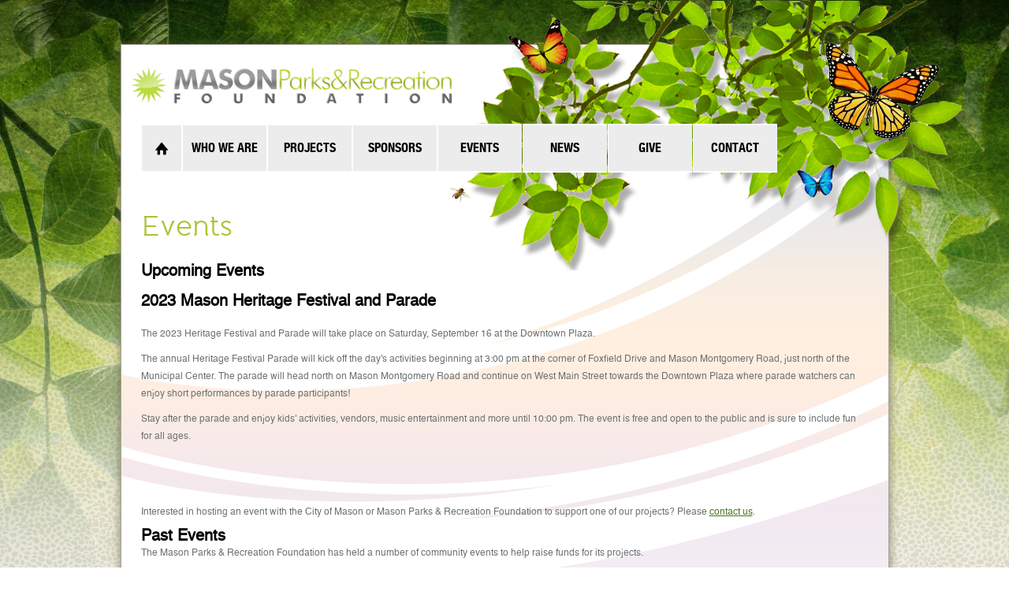

--- FILE ---
content_type: text/html; charset=UTF-8
request_url: https://masonparksfoundation.org/events/
body_size: 9013
content:
<!DOCTYPE html>
<html>
<head>
    <title>Mason Parks & Recreation Foundation - Events</title>
    <base href="https://masonparksfoundation.org/" />
    <meta charset="utf-8">
    <meta name="viewport" content="width=device-width,initial-scale=1">
    <style type="text/css" media="screen">
        @import url("/_t/public/css/main.css");
        @import url("/_t/public/css/main2.css");
    </style>
    <script type="text/javascript" src="/_t/public/js/jquery.js"></script>
    <script type="text/javascript" src="/_t/public/js/jquery.cycle.js"></script>
    <script type="text/javascript" src="/_t/public/js/main.js"></script>
    <!--[if lt IE 9]>
       <script>
          document.createElement('header');
          document.createElement('nav');
          document.createElement('section');
          document.createElement('article');
          document.createElement('aside');
          document.createElement('footer');
       </script>
   
    <![endif]-->
</head>
<body>
	
	<!-- Header -->
   <div class="top-container">
      <div class="container">
         <div class="tree-branch">&nbsp;</div>
         <div class="object-top-small">&nbsp;</div>
         <header>
            <div class="logo">
               <a href="index.html"><img src="/_t/public/images/logo.gif" alt="Mason Parks & Recreation Foundation" /></a>
            </div>
            <nav>
               <div class="object-nav-medium">&nbsp;</div>
               <div class="object-nav-small">&nbsp;</div>
               <ul><li><a href="https://masonparksfoundation.org/" title="Home" ><span>Home</span><i>&nbsp;</i></a></li>
<li><a href="who-we-are/" title="Who We Are" ><span>Who We Are</span><i>&nbsp;</i></a><div class="sub-menu">
<ul>
<li class="first"><a href="who-we-are/meet-the-team.html" title="Meet the Team"  >Meet the Team</a></li> 
<li class="last"><a href="who-we-are/mission-and-vision.html" title="Mission & Vision"  >Mission & Vision</a></li> 

</ul>
</div></li>
<li><a href="projects/" title="Projects" ><span>Projects</span><i>&nbsp;</i></a><div class="sub-menu">
<ul>
<li class="first"><a href="projects/adaptive-ball-fields-at-makino-park/" title="Adaptive Ball Fields at Makino Park"  >Adaptive Ball Fields at Makino Park</a></li> 
<li><a href="projects/common-ground/" title="Common Ground Playground"   class="small-padding">Common Ground Playground</a></li> 
<li><a href="projects/amatterof50meters.html" title="A Matter of 50 Meters"  target="_blank">A Matter of 50 Meters</a></li> 
<li class="last"><a href="projects/recreation-scholarship.html" title="Recreation  Scholarship"  >Recreation  Scholarship</a></li> 

</ul>
</div></li>
<li><a href="sponsors/" title="Sponsors" ><span>Sponsors</span><i>&nbsp;</i></a><div class="sub-menu">
<ul>
<li class="first"><a href="sponsors/adaptive-ball-fields-at-makino-park/" title="Adaptive Ball Fields at Makino Park"  >Adaptive Ball Fields at Makino Park</a></li> 
<li class="last"><a href="sponsors/common-ground-playground-at-makino-park.html" title="Common Ground Playground at Makino Park"  >Common Ground Playground at Makino Park</a></li> 

</ul>
</div></li>
<li><a href="events/" title="Events" ><span>Events</span><i>&nbsp;</i></a><div class="sub-menu">
<ul>
<li class="first"><a href="events/past-events/" title="Past Events"  >Past Events</a></li> 

</ul>
</div></li>
<li><a href="news/" title="News" ><span>News</span><i>&nbsp;</i></a><div class="sub-menu">
<ul>
<li class="first"><a href="news/adaptive-fields-at-makino-park.html" title="Adaptive Fields at Makino Park"  >Adaptive Fields at Makino Park</a></li> 
<li class="last"><a href="news/common-ground-playground.html" title="Common Ground Playground"  >Common Ground Playground</a></li> 

</ul>
</div></li>
<li><a href="give.html" title="GIVE"  class="xyellow-green"><span>GIVE</span><i>&nbsp;</i></a></li>
<li><a href="contact-us.html" title="Contact" ><span>Contact</span><i>&nbsp;</i></a></li>
</ul>
               <!--<div class="right-box">
            <form action="#">
               <div class="search-box">
                  <input id="search" name="Search"  placeholder="Search..."/>
                  <button>Search</button>
               </div>
            </form>
            </div>-->
               <div class="clear">&nbsp;</div>
            </nav>
            <div class="clear">&nbsp;</div>
         </header>

         <!-- End Header -->
         <!-- Content -->

         <div class="main-container second-page">
            <h2 style="margin:25px 0;">Events</h2>
            <h4>Upcoming Events</h4>
<h5><strong> </strong></h5>
<h4>2023 Mason Heritage Festival and Parade<br />  </h4>
<p><span style="font-size: 1em;">The 2023 Heritage Festival and Parade will take place on Saturday, September 16 at the Downtown Plaza.</span></p>
<p>The annual Heritage Festival Parade will kick off the day's activities beginning at 3:00 pm at the corner of Foxfield Drive and Mason Montgomery Road, just north of the Municipal Center. The parade will head north on Mason Montgomery Road and continue on West Main Street towards the Downtown Plaza where parade watchers can enjoy short performances by parade participants!</p>
<p>Stay after the parade and enjoy kids' activities, vendors, music entertainment and more until 10:00 pm. The event is free and open to the public and is sure to include fun for all ages.</p>
<p><span style="font-size: 1em;">  </span></p>
<p>  </p>
<p>Interested in hosting an event with the City of Mason or Mason Parks &amp; Recreation Foundation to support one of our projects? Please <a href="contact-us.html">contact us</a>.</p>
<h4>Past Events</h4>
<p>The Mason Parks &amp; Recreation Foundation has held a number of community events to help raise funds for its projects. </p>
<p><a href="events/past-events/">Past events include</a>:</p>
<ul>
<li>Crossroads Mason WeRun 5k/10K</li>
<li>Mason Corporate Challenge 5K Walk/Run</li>
<li>Mason Monopoly</li>
<li>Run, Roll &amp; Sun</li>
</ul>
            <div class="clear">&nbsp;</div>
            <p>&nbsp;</p>
            <ul class="bottom-nav"><li class="first"><a href="https://masonparksfoundation.org/" title="Home" >Home</a></li>
<li><a href="who-we-are/" title="Who We Are" >Who We Are</a></li>
<li><a href="projects/" title="Projects" >Projects</a></li>
<li><a href="sponsors/" title="Sponsors" >Sponsors</a></li>
<li class="active"><a href="events/" title="Events" >Events</a></li>
<li><a href="news/" title="News" >News</a></li>
<li><a href="give.html" title="GIVE"  class="xyellow-green">GIVE</a></li>
<li class="last"><a href="contact-us.html" title="Contact" >Contact</a></li>
</ul>
            <div class="clear">&nbsp;</div>
            <div style="float:right;padding:10px 0;">
               <a href="https://www.facebook.com/pages/Mason-Parks-Recreation-Foundation/138110997902" target="_blank"><img src="/images/icon-fb.png" style="width:40px;height:40px;" /></a>
               &nbsp;&nbsp;&nbsp;
               <a href="mailto:masonparksfoundation@gmail.com"><img src="/images/icon-email.png" style="width:40px;height:40px;" /></a>
            </div>
            <div class="clear">&nbsp;</div>
         </div>
         <!--End Content -->
      </div>
      <!-- Footer -->
      <footer>
         <div class="footer-container">
            <div class="object-foter-medium">&nbsp;</div>
            <div class="footer-title-box">
               <h2></h2>
            </div>
            <table style="width:95%;" align="center">
               <tr>
                  <td>
                     <p>
                        © 2022 Mason Parks & Recreation Foundation<br />
                        6000 Mason-Montgomery Road<br />
                        Mason, OH 45040
                     </p>
                  </td>
                  <td style="text-align:center;"><img src="/_t/public/images/logo.gif" style="width:375px;" /></td>
                  <td style="text-align:right;">
                     <p>
                        <a href="tel:513-260-6970">513-260-6970</a><br />
                                                                   <a href="mailto:masonparksfoundation@gmail.com">masonparksfoundation@gmail.com</a>
                     </p>
                  </td>
               </tr>

            </table>


         </div>
      </footer>
      <!-- End Footer -->

      <div class="clear">&nbsp;</div>
   </div>
<script>
    (function (i, s, o, g, r, a, m) {
        i['GoogleAnalyticsObject'] = r; i[r] = i[r] || function () {
            (i[r].q = i[r].q || []).push(arguments)
        }, i[r].l = 1 * new Date(); a = s.createElement(o),
  m = s.getElementsByTagName(o)[0]; a.async = 1; a.src = g; m.parentNode.insertBefore(a, m)
    })(window, document, 'script', '//www.google-analytics.com/analytics.js', 'ga');

    ga('create', 'UA-41361135-1', 'masonparksfoundation.org');
    ga('send', 'pageview');

</script>
</body>
</html>

--- FILE ---
content_type: text/css
request_url: https://masonparksfoundation.org/_t/public/css/main.css
body_size: 19185
content:
BODY {
    background: url("../images/bg/body-bg.jpg") repeat-y center top;
    margin: 0;
    padding: 0;
    text-align: center;
    font-size: 18px;
    line-height: 100%;
    font-family: "helvetica";
}
A { text-decoration:none;color:#48741F; }
A:HOVER { text-decoration: underline; }

A IMG { border: none; }
LABEL { cursor: pointer; }
BUTTON SPAN {display: none;}
H1, H2, H3, H4, H5, H6, P, FIELDSET, FORM, UL, OL, LI, DL, DT, DD {
	padding: 0;
	margin: 0;
}
H1, H2, H3, H4, H5, H6 { 
	line-height: 100%;
 }
header H1 { color: #272d48; font-size: 40px;}
header H2 { color: #272d48; font-size: 36px;}
header H3 { color: #272d48; font-size: 22px;}
header H4 { color: #272d48; font-size: 18px;}
header H5 { color: #272d48; font-size: 16px;}
header H6 { color: #272d48; font-size: 12px;}
header P, header UL, header LI, header OL, header A { color: #000000; font-size: 16px;}

.main-container a {text-decoration: underline;}
.main-container a:HOVER {text-decoration: none;}

.main-container H1 { color: #6c6f70; font-size: 40px;}
.main-container H2 { 
	color: #a7c430; 
	font-family: "BandaRegular"; 
	font-size: 36px; 
	font-weight: normal;
	padding-bottom: 5px;
}
.main-container H2 A { 
	background: url("../images/bg/marker-title.png") no-repeat right 4px;
	color: #a7c430; 
	display: inline-block; 
	padding-right: 37px;
	font-family: "BandaRegular"; 
}
.main-container H3 {  
	color: #6c6f70;
	font-family: "BandaRegular";
	font-size: 22px;
	font-weight: normal;
	margin:10px 0;
}
.main-container H4 { color: #000000; font-size: 20px;}
.main-container H5 { color: #000000; font-size: 18px;}
.main-container H6 { color: #6c6f70; font-size: 12px;}
.main-container P, .main-container UL, .main-container LI, .main-container TD { color: #6c6f70; font-size: 12px;}
.main-container UL{margin:0 0 20px 20px;}

.main-container P{line-height:22px;margin-bottom:10px;}

footer H1 { color: #a7c430; font-size: 45px;}
footer H2 { color: #a7c430; font-family: "BandaRegular"; font-size: 40px;}
footer H3 { color: #a7c430; font-size: 36px;}
footer H4 { color: #a7c430; font-size: 22px;}
footer H5 { color: #a7c430; font-size: 18px;}
footer H6 { color: #a7c430; font-size: 16px;}
footer P, footer UL, footer LI, footer A { color: #a7c430; font-size: 12px;}
 
.clear {
	clear: both;
	height: 0;
	line-height: 0px;
	font-size: 1px;
}
@font-face {
	font-family: "helvetica";
	src: url( "../fonts/helvetica.eot" );
	src: local("helvetica"), 
	url("../fonts/helvetica.ttf") format("truetype"),
	url("../fonts/helvetica.woff") format('woff'),
	url("../fonts/helvetica.svg#helveticaregular")format('svg');
}
@font-face {
	font-family: "helveticaneue-boldcond";
	src: url( "../fonts/helveticaneue-boldcond.eot" );
	src: local("helveticaneue-boldcond"), 
	url("../fonts/helveticaneue-boldcond.ttf") format("truetype"),
	url("../fonts/helveticaneue-boldcond.woff") format('woff'),
	url("../fonts/helveticaneue-boldcond.svg#helvetica_neueregular")format('svg');
}
@font-face {
	font-family: "helveticaneue";
	src: url( "../fonts/helveticaneue.eot" );
	src: local("helveticaneue"), 
	url("../fonts/helveticaneue.ttf") format("truetype"),
	url("../fonts/helveticaneue.woff") format('woff'),
	url("../fonts/helveticaneue.svg#helvetica_neueregular")format('svg');
}
@font-face {
	font-family: "BandaRegular";
	src: url( "../fonts/bandaregular.eot" );
	src: local("BandaRegular"), 
	url("../fonts/bandaregular.ttf") format("truetype"),
	url("../fonts/bandaregular.woff") format('woff'),
	url("../fonts/bandaregular.svg#banda_regularregular")format('svg');
}
@font-face {
	font-family: "lintel";
	src: url( "../fonts/lintel.eot" );
	src: local("lintel"), 
	url("../fonts/lintel.ttf") format("truetype"),
	url("../fonts/lintel.woff") format('woff'),
	url("../fonts/lintel.svg#lintelregular")format('svg');
}
@font-face {
	font-family: "bebasneue";
	src: url( "../fonts/bebasneue.eot" );
	src: local("bebasneue"), 
	url("../fonts/bebasneue.ttf") format("truetype"),
	url("../fonts/bebasneue.woff") format('woff'),
	url("../fonts/bebasneue.svg#bebas_neueregular")format('svg');
}

header, nav, section, article, aside, footer { display:block }

.top-container {
	background: url("../images/bg/top-bg.jpg") no-repeat center top;
	display: inline-block;
	width: 100%;
	min-width: 973px;
}
.top-container .container, .footer-container {
	border: 1px solid #a6a5a1;
	-webkit-box-shadow: 0px 2px 12px rgba(103, 92, 63, 0.75);
	-moz-box-shadow:    0px 2px 12px rgba(103, 92, 63, 0.75);
	box-shadow:         0px 2px 12px rgba(103, 92, 63, 0.75);
	behavior: url("./public/css/PIE.htc");
	position: relative;
    text-align: left;
}
.top-container .container {
    background: #fff url("../images/bg/container-bg.png") no-repeat left 87px;
    position: relative;
    margin: 56px auto 30px;
    width: 973px;
}
.footer-container {
	background: #fff url("../images/bg/footer-container-bg.jpg") no-repeat left bottom;
    margin: 0 auto 27px;
    min-height: 220px;
    padding: 10px 5px;
    width: 963px;
}

	/* object */

.tree-branch {
	background: url("../images/bg/tree-branch.png") no-repeat left top;
	position: absolute; 
	right: -105px;
	height: 342px;
	clip: rect(auto, auto, auto, auto);
	width: 662px;
	top: -56px;
	z-index: 8;
	
}
.object-top-small {
	background: url("../images/bg/object-1.png") no-repeat left top;
	position: absolute; 
	right: 390px;
	height: 92px;
	width: 93px;
	top: -33px;
	z-index: 12;
}
.object-nav-medium {
	background: url("../images/bg/object-2.png") no-repeat left top;
	position: absolute; 
	right: -102px;
	height: 138px;
	width: 160px;
	top: -103px;
	z-index: 10;
}
.object-nav-small {
	background: url("../images/bg/object-3.png") no-repeat left top;
	position: absolute; 
	right: 30px;
	height: 67px;
	width: 65px;
	bottom: -52px;
	z-index: 10;
}
.ground-medium {
	background: url("../images/bg/ground-medium.png") no-repeat left top;
	height: 111px;
	position: absolute;
	left: 21px;
	top: -39px; 
	width: 224px;
}
.object-rotator-medium {
	background: url("../images/bg/object-4.png") no-repeat left top;
	bottom: -23px;
	position: absolute;
	left: -88px;
	height: 161px;
	width: 324px;
	z-index: 5;
}
.object-rotator-small {
	background: url("../images/bg/object-5.png") no-repeat left top;
	bottom: -6px;
	position: absolute;
	left: -81px;
	height: 113px;
	width: 120px;
	z-index: 50;
}
.butterfly-icon {
	background: url("../images/icons/butterfly.png") no-repeat left top;
	height: 111px;
	width: 252px;
}
.aside-title-box  .butterfly-icon {
	position: absolute;
	top: -17px;
	left: -18px;
}
.rotator-project-medium {
	background: url("../images/bg/object-7.png") no-repeat left top;
	bottom: 0;
	position: absolute;
	right: -91px;
	height: 160px;
	width: 324px;
	z-index: 7;
}
.rotator-project-small {
	background: url("../images/bg/object-8.png") no-repeat left top;
	bottom: 18px;
	position: absolute;
	right: -90px;
	height: 113px;
	width: 118px;
	z-index: 15;
}
.object-footer-medium {
	background: url("../images/bg/object-6.png") no-repeat left top;
	position: absolute;
	left: 24px;
	top: -54px;
	height: 161px;
	width: 162px;
}

/* End object */

/*header*/

header { 
	position: relative;
	z-index: 10;
	padding: 15px 6px 0;
}
.logo {
	width: 432px;
	xoverflow: hidden;	
}
.logo IMG {	width: 100%; }
	
/* nav */
	
nav {
	xbackground: #c5c5c5;
	xborder: 1px solid #e2e2e2;
	margin: 0 16px;
	padding: 0 2px 3px;	
	position: relative;
}
nav UL {	
	border-left: 1px solid #fff;
	list-style: none;
	float: left;
	width: 100%;
}
nav UL LI {
	border-bottom: 2px solid #fff;
	border-left: 1px solid #fff;
	border-top: 2px solid #fff;
	background: #ececec;
	position: relative;
	margin-right: 1px; 
	float: left;
	width: 106px;
	text-align: center;
}
nav UL LI A {
	position: relative;
	display: block;
	border: 1px solid #ececec;
	margin: 2px;
	font-family: "helveticaneue-boldcond";
	font-weight: normal;
	text-transform: uppercase;
	line-height: 100%;	
}
nav UL LI A SPAN {
	display: block;
	padding: 18px 4px;
}
nav UL LI A I {
	display: none;
	background: url("../images/icons/i-hover.png") no-repeat left top;
	position: absolute;
	right: 0;
	bottom: 0;
	height: 8px;
	width: 8px;	
}
nav UL LI:FIRST-CHILD {	width: 50px; }
nav UL LI:FIRST-CHILD A, nav UL LI A.image  {
	overflow: hidden;
	text-indent: -99999px;
}
nav UL LI:FIRST-CHILD A  {	background: url("../images/icons/home.png") no-repeat center center; }
nav UL LI A.small-padding SPAN { padding: 10px 4px; }
nav UL LI A.image  { background: url("../images/icons/mason.gif") no-repeat center center; }
nav UL LI A.yellow-green {
	background: #abc739;
	border: 1px solid #abc739;
}
nav UL LI:HOVER A, nav UL LI.active A  {
	border: 1px solid #c5c5c5;
	text-decoration: none;	
}
nav UL LI:HOVER A SPAN, nav UL LI.active A SPAN {	background: url("../images/bg/nav-hover.png") repeat left top; }
nav UL LI:HOVER A I, nav UL LI.active A I { display: block; }

nav .right-box {
	background: #ececec;
	border-right: 2px solid #fff;
	border-bottom: 2px solid #fff;
	border-top: 2px solid #fff;
	float: right;
	height: 58px;
	width: 202px;
}
.search-box {
	border: 2px solid #c5c5c5;
	background: #fff;
	height: 23px;
	margin: 15px 23px;
	width: 155px;	
}
.search-box INPUT {
	background: none;
	border: none;
	color: #C5C5C5;
    float: left;
    font-size: 12px;
    padding: 3px 5px 3px;
    padding-top: 5px \0/;
    position: relative;
    line-height: 100%;
    outline: none;
    width: 123px;
    z-index: 20;
}
.search-box BUTTON {
    background: url("../images/icons/search-button.png") no-repeat center center;
    border: none;
    cursor: pointer;
    height: 23px;
    margin: 0;
    padding: 0;
    position: relative;
    outline: none;
    text-indent: -10000px;
    width: 22px;
    z-index: 20;
}
nav UL LI:HOVER .sub-menu { display: block; }
nav UL LI .sub-menu {
	display: none;
	position: absolute;
	top: 55px;
	left: 2px;
	width: 99px;
	padding-top: 5px;
}
   nav UL LI .sub-menu UL {
      -webkit-box-shadow: 0px 1px 2px rgba(0, 0, 0, 0.3);
      -moz-box-shadow: 0px 1px 2px rgba(0, 0, 0, 0.3);
      box-shadow: 0px 1px 2px rgba(0, 0, 0, 0.3);
      behavior: url("./public/css/PIE.htc");
      background: #dcdcdc;
      border: 1px solid #c4c4c4;
      padding: 0 2px;
      width: 200px;
   }
nav UL LI .sub-menu UL LI {
	background: none;
	border-left: none;
	border-bottom: none;
	border-top: 1px solid #f8f8f8;
	display: block;
	float: none;
	width: 100%;
	text-align: left;
}
nav UL LI .sub-menu UL LI A {
	border: none;
	color: #000;
	font-family: "helveticaneue";
	font-size: 13px;
	font-weight: normal;
	padding: 6px;
	line-height: 16px;
}
nav UL LI .sub-menu UL LI:FIRST-CHILD { border-top: none; }
nav UL LI .sub-menu UL LI:FIRST-CHILD A {
	background: none;
	text-indent: 0;
}
nav UL LI .sub-menu UL LI:HOVER A {	text-decoration: underline; }

/*end nav*/

/*end header*/

/* main-container */

.main-container {
	position: relative;
	padding: 22px 26px 15px;
	margin: 0 30px;
	z-index: 6;
}
.main-container.second-page {	
	padding: 22px 0 15px;
	margin: 0 25px;
}

	/*Aside*/

aside {
	float: left;
	width: 314px;
}
aside .aside-title-box {
	background: url("../images/bg/aside-bg.png") repeat-x left top;
	display: inline-block;
	position: relative;
	width: 288px;
	padding-top: 107px;
}
.main-container .aside-title-box H3, .main-container .aside-title-box P { padding: 0 25px 35px; }
.main-container .aside-title-box H3 { 
	width: 180px;
	padding-bottom: 14px;
}
.image-box {
	border: 1px solid #090909;
	overflow: hidden;
	width: 305px;
	margin-bottom: 15px;
}
.image-box  A {
	display: block;
	line-height: 1px; 
	position: relative;
}
SPAN.ground {
	background: url("../images/bg/ground.png") no-repeat left top;
	position: absolute;
	right: 0;
	bottom: 0;
	height: 57px;
	width: 117px;
}
.image-box IMG { width: 100%; }

	/* Article */

article {
	margin-top: 25px;
	padding-top: 15px;
	float: right;
	width: 530px;
}
article .rotator-box {	margin: 0 0 0 14px; }
.rotator-box {	position: relative;  }
.rotator-box UL {
	z-index: 10;
	position: relative;
	margin: 0;
}
.rotator-box UL LI {
	height: 342px;
	width: 515px;
	overflow: hidden;
}
.rotator-box UL LI IMG { width: 100%; }
#prev, #next {
	background-image: url("../images/icons/rotator-marker.png");
	position: absolute;
	top: 45%;
	height: 21px;
	width: 14px;
	text-indent: -99999px;
}
#prev { 
	background-position: left top;
	left: -24px;
}
#next { 
	background-position: right top;
	right: -24px;
}
	/*#nav-rotator */
	
#nav-rotator, .nav-rotator {
	display: inline-block;
	margin: 15px 0 15px 45%;
	height: 10px;
}	
#nav-rotator A, .nav-rotator A {
	background-image: url("../images/icons/nav-rotator.png");
	background-position: left top;
	height: 8px;
	text-indent: -9999px;
	width: 9px;
	display: inline-block;
	margin-right: 6px;
}
#nav-rotator A.activeSlide, .nav-rotator A.activeSlide { background-position: right top; }
	
	/*End #nav-rotator */
	
.medium-column {
	float: left;
	margin: 0 0 15px 21px; 
	width: 255px;
}
.medium-column.left {
	margin: 25px 0 15px 0; 
	width: 252px;
}
.medium-button {
	display: block;
	width: 252px;
	text-align: center;
}
.medium-button-border {
	border: 1px solid #8a8a8a;
	-webkit-border-radius: 5px;
	-moz-border-radius: 5px;
	border-radius: 5px;
	-webkit-box-shadow: 0px 2px 5px rgba(0, 0, 0, 0.3);
	-moz-box-shadow:    0px 2px 5px rgba(0, 0, 0, 0.3);
	box-shadow:         0px 2px 5px rgba(0, 0, 0, 0.3);
	behavior: url("./public/css/PIE.htc");
	display: inline-block;
	margin: auto;
}
.medium-button BUTTON {
	background: #abc739;
	border: 1px solid #c6d780;
	-webkit-border-radius: 5px;
	-moz-border-radius: 5px;
	border-radius: 5px;
	text-shadow: 0px 1px 0px rgba(250, 250, 250, 0.75);
	behavior: url("./public/css/PIE.htc");
	color: #000000;
	cursor: pointer;
	margin: auto;
	padding: 7px 30px;
	font-family: "bebasneue";
	font-size: 23px;
}
.rating {
	background: url("../images/bg/rating-box.png") no-repeat left top;
	margin: 0 0 -14px 0;
	width: 252px;	
	height: 408px;
	position: relative;
}
.rating  div {
	background: url("../images/bg/rating-bg.png") no-repeat left top;
	position: absolute;
	left: 1px; 
	top: 4px;
	width: 252px; 
}
.rating  div.text-rating {
	background: none;
	top: 90px;
	left: 40%;
	color: #693095;
	font-family: "BandaRegular";
	font-size: 16px;
	text-align: center;
	width: 50px;
}
.gray-box {
	background: url("../images/bg/gray-box.png") repeat-x left top;
	min-height: 172px;
	display: block;
	padding: 0  10px 35px;
	margin-top: 50px;
	position: relative;
	text-align: center;
}
.gray-box.first { 	margin-top: 0; }
.gray-box .blue {
	margin-left: -10px;
	width: 100%;
}
.gray-box H4, .gray-box .blue H5, .gray-box H5, .gray-box H4 SPAN, .gray-box P { color: #000000!important; }
.gray-box .blue H5 {
	background: #38d9ff;
	padding: 6px 7px;
	margin-bottom: 10px;
	font-family: "bebasneue";
	font-size: 16px;
	font-weight: normal;
	text-shadow: 0px 1px 0px rgba(250, 250, 250, 0.75);
	-webkit-box-shadow: 3px 3px 2px rgba(9, 9, 9, 0.4);
	-moz-box-shadow:    3px 3px 2px rgba(9, 9, 9, 0.4);
	box-shadow:         3px 3px 2px rgba(9, 9, 9, 0.4);
	behavior: url("./public/css/PIE.htc");
	text-align: left;
	text-transform: uppercase;
}
.gray-box H4 { margin-bottom: 5px; }
.gray-box H5, .gray-box H4 { font-family: "BandaRegular"; }
.gray-box H4 SPAN, .gray-box P {
	display: block;
	font-family: "helvetica";
	font-weight: normal;
	font-size: 11px;
}
.gray-button {
	display: block;
	position: absolute;
	left: 0;
	bottom: 0; 
	width: 255px;
}
.gray-button-border {
	border: 1px solid #8a8a8a;
	display: inline-block;
	margin: auto; 
	-moz-border-radius-topright: 3px;
	-webkit-border-top-right-radius: 3px;
	border-top-right-radius: 3px;
	-moz-border-radius-bottomright: 3px;
	-webkit-border-bottom-right-radius: 3px;
	border-bottom-right-radius: 3px;
	-webkit-box-shadow: 0px 4px 6px rgba(0, 0, 0, 0.3);
	-moz-box-shadow:    0px 4px 6px rgba(0, 0, 0, 0.3);
	box-shadow:         0px 4px 6px rgba(0, 0, 0, 0.3);
	behavior: url("./public/css/PIE.htc");
}
.gray-button BUTTON {
	background: url("../images/bg/gray-button.jpg") repeat-x left top;
	font-family: "bebasneue";
	border: 1px solid #ebebeb;
	cursor: pointer;
	font-size: 14px;
	text-shadow: 0px 1px 0px rgba(250, 250, 250, 0.75);
	-moz-border-radius-topright: 3px;
	-webkit-border-top-right-radius: 3px;
	border-top-right-radius: 3px;
	-moz-border-radius-bottomright: 3px;
	-webkit-border-bottom-right-radius: 3px;
	border-bottom-right-radius: 3px;
	behavior: url("./public/css/PIE.htc");
	padding: 2px 12px;
	margin: auto;
}

/* Bottom menu  */

UL.bottom-nav {
	display: block;
	list-style: none;
	text-align: center;
	width: 805px;
	margin: auto;
}
UL.bottom-nav LI {
	display: inline;
	float: left;
	border-left: 1px solid #685c53;
	padding: 0 6px;
}
UL.bottom-nav LI:FIRST-CHILD { border-left: none; }
UL.bottom-nav LI A {
	color: #685c53;
	font-family: "lintel";
	font-size: 14px;
	text-transform: uppercase;	
}

/*End main-container */
/* footer */

.footer-title-box {
	border-bottom: 1px solid #b3b3b3;
	padding: 12px 20px 7px 150px;
}
UL.sponsors {
	border-bottom: 1px solid #b3b3b3;
	display: inline-block;
	list-style: none;
	width: 100%;
	padding-bottom: 8px;
}
UL.sponsors LI {
	float: left;
	margin: 17px 0 0 40px;
}

/* End footer*/

/* Projects */

.projects-box {
	background: url("../images/bg/projects-bg.png") no-repeat left top;
	position: absolute;
	left: -2px;
	top: 0;
	height: 412px;
	width: 112px;
}
.rotator-box.project {
	width: 520px;
	margin: 23px auto 0;
}
.rotator-box.project UL LI {
	height: 346px;
	width: 518px;
	overflow: hidden;
}
.rotator-box.project .nav-rotator  {	margin: 15px 0 35px 42%; }
.rotator-box.project #prev, .rotator-box.project #next { top: 38%; }
.main-column {	
	position: relative;
	float: left;
	margin-right: -29px;
	width: 545px;
}
.main-column H3 {	margin-bottom: 19px; }
.main-column.small {
	background: url("../images/bg/small-main-column.png") repeat-x left top;
	width: 362px;
	padding: 73px 0 20px 29px;
	margin: 21px 0 0 0;
}
A.donate {
	background: url("../images/buttons/donate.png") no-repeat left top;
	display: block;
	height: 111px;
	margin: 20px 0 0 23px;
	text-indent: -99999px;
	width: 266px; 
}

A.donate2 {
   background: url("../images/buttons/donate2.png") no-repeat left top;
   display: block;
   height: 111px;
   margin: 20px 0 0 23px;
   text-indent: -99999px;
   width: 266px;
}


.map IMG { width: 100%; }

/* End Projects */
@media only screen and (max-width: 1024px)  {
	.top-container  {
		overflow: hidden;
	}
}



.divSponsor 
{
    color: #7E8083;
    font-size: 16px;
    width: 140px;
    text-align:center;
    float:left;
    padding:0px;
    margin:20px;
    height: 150px;
    background-color:#ffffff;
    border:solid 1px #A0BA35;
    display: table-cell; 
    vertical-align: middle;
}

.divSponsor * {
    vertical-align: middle;
}

.divSponsor span {
    display: inline-block;
    height: 100%;
    width: 1px;
}

.divSponsor:hover p
{
    color:#f68b33;
}

.divSponsor:hover img
{
    opacity:0.6;
    filter:alpha(opacity=60);
}

.fsBody {
   padding:0 !important;
   background:unset !important;
}

   .fsBody .fsForm {
      padding: 0 !important;
      background: unset !important;
      width: 600px !important;
      margin-top:0 !important;
   }


--- FILE ---
content_type: text/css
request_url: https://masonparksfoundation.org/_t/public/css/main2.css
body_size: 329
content:

.xdivSponsor 
{
    color: #7E8083;
    font-size: 16px;
    width: 230px;
    text-align:center;
    float:left;
    padding-top:20px;
    margin-right:70px;
    min-height: 270px;
}

.xdivSponsor:hover p
{
    color:#f68b33;
}

.xdivSponsor:hover img
{
    opacity:0.8;
    filter:alpha(opacity=80);
}

--- FILE ---
content_type: text/plain
request_url: https://www.google-analytics.com/j/collect?v=1&_v=j102&a=937853878&t=pageview&_s=1&dl=https%3A%2F%2Fmasonparksfoundation.org%2Fevents%2F&ul=en-us%40posix&dt=Mason%20Parks%20%26%20Recreation%20Foundation%20-%20Events&sr=1280x720&vp=1280x720&_u=IEBAAAABAAAAACAAI~&jid=76861779&gjid=769569853&cid=2114802022.1768989685&tid=UA-41361135-1&_gid=317212158.1768989685&_r=1&_slc=1&z=1332934330
body_size: -453
content:
2,cG-GP5QNKYR0N

--- FILE ---
content_type: text/javascript
request_url: https://masonparksfoundation.org/_t/public/js/main.js
body_size: 357
content:
$(document).ready(function(){
	// Initializer Rotator
	if ($('#rotator').length > 0) {
	    $("#rotator")
	    .after('<div id="nav-rotator">') 
	    .cycle({
	    	fx:     'fade', 
		    speed:  1000, 
		    timeout: 2000, 
		    pause: 1,
		    prev:   '#prev', 
		    next:   '#next',
		    pager:   '#nav-rotator' 		    
	    });
   }
});